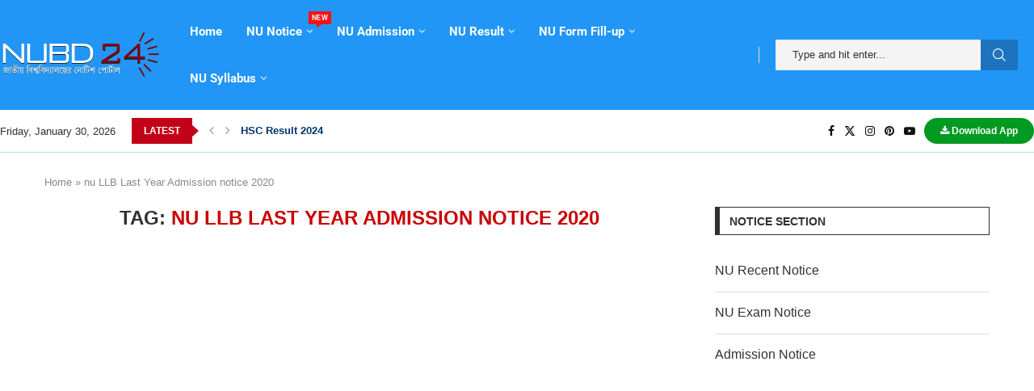

--- FILE ---
content_type: text/html; charset=utf-8
request_url: https://www.google.com/recaptcha/api2/aframe
body_size: 113
content:
<!DOCTYPE HTML><html><head><meta http-equiv="content-type" content="text/html; charset=UTF-8"></head><body><script nonce="rAwJuczIcgWYXG4SN6MYVg">/** Anti-fraud and anti-abuse applications only. See google.com/recaptcha */ try{var clients={'sodar':'https://pagead2.googlesyndication.com/pagead/sodar?'};window.addEventListener("message",function(a){try{if(a.source===window.parent){var b=JSON.parse(a.data);var c=clients[b['id']];if(c){var d=document.createElement('img');d.src=c+b['params']+'&rc='+(localStorage.getItem("rc::a")?sessionStorage.getItem("rc::b"):"");window.document.body.appendChild(d);sessionStorage.setItem("rc::e",parseInt(sessionStorage.getItem("rc::e")||0)+1);localStorage.setItem("rc::h",'1769782217671');}}}catch(b){}});window.parent.postMessage("_grecaptcha_ready", "*");}catch(b){}</script></body></html>